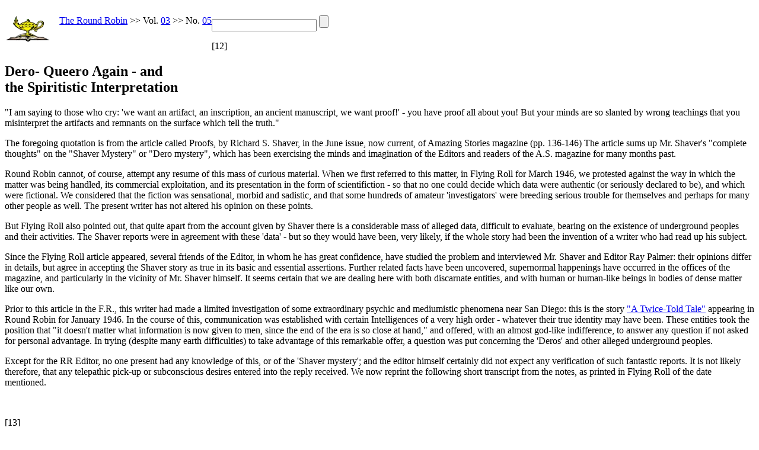

--- FILE ---
content_type: text/html
request_url: https://borderlandsciences.org/journal/vol/03/n05/Dero-Queero_Again.html
body_size: 6508
content:
<!DOCTYPE html>
<!--[if lt IE 7]>      <html class="no-js lt-ie9 lt-ie8 lt-ie7"> <![endif]-->
<!--[if IE 7]>	 <html class="no-js lt-ie9 lt-ie8"> <![endif]-->
<!--[if IE 8]>	 <html class="no-js lt-ie9"> <![endif]-->
<!--[if gt IE 8]><!--> <html class="no-js"> <!--<![endif]-->
	<head>
	<meta charset="utf-8">
	<meta http-equiv="X-UA-Compatible" content="IE=edge,chrome=1">
	<title>"Dero-Queero Again - and the Spiritistic Interpretation" | The Round Robin [Vol. 3, No. 5, May & June 1947]</title>
	<meta name="description" content="Meade Layne questions the VAU Communicator on the Shaver Mystery and the Deros - from the Round Robin (Vol. 3, No. 5, May & June 1947)">
	<meta name="viewport" content="width=device-width">

	<link rel="shortcut icon" type="image/x-icon" href="https://borderlandsciences.org/favicon.ico">
	<link rel="stylesheet" href="../../../../css/normalize.min.css">
	<link rel="stylesheet" href="../../../../css/main.css">
	
	<!--[if lt IE 11]>	<link rel="stylesheet" href="../../../../css/ie.css">	<![endif]-->
	<script src="../../../../js/vendor/modernizr-2.6.2.min.js"></script>
    <!-- Google tag (gtag.js) -->
    <script async src="https://www.googletagmanager.com/gtag/js?id=G-RNLKH8S4TD"></script>
    <script>window.dataLayer = window.dataLayer || [];  function gtag(){dataLayer.push(arguments);}  gtag('js', new Date());  gtag('config', 'G-RNLKH8S4TD');</script>
	</head>
	<body>
	<!--[if lt IE 11]>
	<p class="chromeframe">We no longer offer ongoing support for the Microsoft Internet Explorer browser, particularly out-of-date editions that pose genuine security risks to their users, and encourage all users of borderlandsciences.org to upgrade to <a href="https://www.mozilla.org/en-US/firefox/new/">Mozilla Firefox</a> or <a href="https://www.google.com/chrome/browser/">Google Chrome</a> for a better internet browsing experience.</p>
	<![endif]-->
		
		<div id="navbar">&nbsp;
		 <div id="navcont">
			<div style="float: left;">
				<div style="float: left; margin-right: 0.5em;"><a href="https://borderlandsciences.org/"><img src="../../../../img/bs_lamp.png" alt="Borderland Sciences Research Foundation" title="Let us uphold and spread abroad the Light!" style="height: 45px;"></a></div>
				<div style="float: left;">&nbsp; <a href="../../rr.html">The Round Robin</a> >> Vol. <a href="../index.html">03</a> >> No. <a href="index.html">05</a></div>
			</div>
			<div id="searchfrm"><form action="https://www.google.com/search" id="cse-search-box" onsubmit="$('div#searchfrm #query').val($('div#searchfrm #query').val() + ' site:borderlandsciences.org');"><div>
					<input name="ie" value="UTF-8" type="hidden">
					<input name="q" id="query" type="text">
					<input name="sa" value="" id="searchsubmit" type="submit" title="BSRF site search, powered by Google.">
					</div>
				</form>
			</div>
		 </div>
		</div>

		<div id="alert-container"></div>

		<section class="content">
		<p><span class="pagenum"><a name="Page_12" id="Page_12">[12]</a></span></p>

		<h2 class="c"><span class="ul">Dero</span>- <span class="ul">Queero</span> <span class="ul">Again</span> - and <br>the <span class="ul">Spiritistic</span> <span class="ul">Interpretation</span></h2>

		<p class="indent">"I am saying to those who cry: 'we want an artifact, an inscription, an ancient manuscript, we want proof!' - you have proof all about you! But your minds are so slanted by wrong teachings that you misinterpret the artifacts and remnants on the surface which tell the truth."</p>

		<p class="indent">The foregoing quotation is from the article called <span class="ul">Proofs</span>, by Richard S. Shaver, in the June issue, now current, of Amazing Stories magazine (pp. 136-146) The article sums up Mr. Shaver's "complete thoughts" on the "Shaver Mystery" or "Dero mystery", which has been exercising the minds and imagination of the Editors and readers of the A.S. magazine for many months past.</p>

		<p class="indent">Round Robin cannot, of course, attempt any resume of this mass of curious material. When we first referred to this matter, in <span class="ul">Flying</span> <span class="ul">Roll</span> for March 1946, we protested against the way in which the matter was being handled, its commercial exploitation, and its presentation in the form of scientifiction - so that no one could decide which data were authentic (or seriously declared to be), and which were fictional. We considered that the fiction was sensational, morbid and sadistic, and that some hundreds of amateur 'investigators' were breeding serious trouble for themselves and perhaps for many other people as well. The present writer has not altered his opinion on these points.</p>

		<p class="indent">But Flying Roll also pointed out, that quite apart from the account given by Shaver there is a considerable mass of alleged data, difficult to evaluate, bearing on the existence of underground peoples and their activities. The Shaver reports were in agreement with these 'data' - but so they would have been, very likely, if the whole story had been the invention of a writer who had read up his subject.</p>

		<p class="indent">Since the <span class="ul">Flying</span> <span class="ul">Roll</span> article appeared, several friends of the Editor, in whom he has great confidence, have studied the problem and interviewed Mr. Shaver and Editor Ray Palmer: their opinions differ in details, but agree in accepting the Shaver story as true in its basic and essential assertions. Further related facts have been uncovered, supernormal happenings have occurred in the offices of the magazine, and particularly in the vicinity of Mr. Shaver himself. It seems certain that we are dealing here with both discarnate entities, and with human or human-like beings in bodies of dense matter like our own.</p>

		<p class="indent">Prior to this article in the F.R., this writer had made a limited investigation of some extraordinary psychic and mediumistic phenomena near San Diego: this is the story <a class="ex" href="../../02/n01/A_Twice-Told_Tale.html">"A Twice-Told Tale"</a> appearing in Round Robin for January 1946. In the course of this, communication was established with certain Intelligences of a very high order - whatever their true identity may have been. These entities took the position that "it doesn't matter what information is now given to men, since the end of the era is so close at hand," and offered, with an almost god-like indifference, to answer any question if not asked for personal advantage. In trying (despite many earth difficulties) to take advantage of this remarkable offer, a question was put concerning the 'Deros' and other alleged underground peoples.</p>

		<p class="indent">Except for the RR Editor, no one present had any knowledge of this, or of the 'Shaver mystery'; and the editor himself certainly did not expect any verification of such fantastic reports. It is not likely therefore, that any telepathic pick-up or subconscious desires entered into the reply received. We now reprint the following short transcript from the notes, as printed in Flying Roll of the date mentioned.</p>

		<p>&nbsp;</p>
		<p><span class="pagenum"><a name="Page_13" id="Page_13">[13]</a></span></p>

		<h4 class="sh-left"><span class="ul">The</span> <span class="ul">VAU</span> <span class="ul">Communicator</span>,<br> in reply to questions:</h4> <p class="indent">"Mr Shaver's story of his personal experiences, tho fantastic, is substantially true.....</p>

		<p class="indent">"Yes, the Deros exist... Yes, they have physical bodies much like your own. Yes, they inhabit underground regions. Yes, the machines exist.</p>
	
		<p class="indent">"The Deros are degenerate descendants of the Atlanteans."</p>
	
		<blockquote><p>(Note: This conforms to the occult teaching, that remnants of the Atlantean people took refuge in caverns for a long period of time.)</p></blockquote>

		<p class="indent">"The caverns are widely distributed, but there are foci and I will name them. The Black Forest, the Alpine regions, Central America, Korea, Siberia, Iran, especially San Sebastian and nearby regions."</p>

		<blockquote><p>(Note: this ties in with data lately assembled by Vincent Gaddis concerning enormous tunnel systems of unknown origin, and many curious shafts and caves of prehistoric construction. San Sebastian is on the north coast of Spain.)</p></blockquote>
	
		<p class="indent">"The situation is this: The Deros are nearly mindless, degenerate. Hence they are an easy prey to astral entities. All this gathering trouble originates among the latter. The machines are now completed creations, as thought-forms on the astral. These forms are being projected upon the Deros with the idea that the latter can be controlled to the point of constructing the machines in dense matter. Or of conveying the vision of the machine to earth people&nbsp;(<a href="#ft1">&sect;</a>) until some one constructs a working model. Such construction would be a disaster. Pay no attention to the visions, and pay no attention to the Deros."</p>

		<p class="indent">"Invoke the Powers of good. The Deros constitute a nexus with the evil forces of the astral. If you attend to them in any way you will strengthen this bond."</p>
	
		<blockquote><p>(<a name="ft1"></a>&sect;. A large number of people have reported seeing, in vision or sleep dreams, almost identical 'pictures' of some machine or apparatus of unknown use. They are said to be the <span class="ul">Stim</span> for artificial stimulation of the sex orgasm.)</p></blockquote>

		<p class="indent">So far, the VAU Communicators. It is not very clear why Western occultism, which has something to say about everything else, should be either ignorant or extraordinarily close-mouthed on the whole subject of subterranean peoples... especially since the witless but vicious Deros are said to be only one class or group, while others are friendly and anxious to help the surface dwellers.</p>

		<p class="indent">With this last remark we recur to the quotation with which this article began.</p>

		<p class="indent">The complaint of Mr. Shaver, and the long continued outcries of Editor Ray Palmer to the same effect, have a strangely familiar ring. It is exactly what spiritists, spiritualists and 'occultists' have said ten thousand times, in thousands of different ways, for many decades past. The 'proof' of spiritism (i.e., of survival and communication) is cumulative, legalistic, and has the nature of 'probability beyond reasonable doubt.' This evidence, this cumulative proof is all about us, in daily life, and stored up in millions of printed pages. It is not yet acceptable to the intelligentsia, perhaps even to the common man, be cause, in Shaver's own words, their minds are "slanted by wrong teachings", and by ignorance and prejudice. Yet for a long time the mere suggestion that any discarnate entities were mixed up with the Shaver mystery, was regarded by the eager-beaver 'investigators' as the height and depth of superstitious nonsense.</p>

		<p class="indent">The essential correctness of the analysis made by the VAU <span class="pagenum"><a name="Page_14" id="Page_14">[14]</a></span> Communicators has since been confirmed to us by two men whom we regard as genuine Adepts. Perhaps more importantly still, the accumulating facts seem to point in the same direction (consider the poltergeist-like annoyances of which editor Palmer complains - excarnate entities of some sort - and type-forms are not juggled about by "rays" and machines, tho perhaps typewriter keys might be melted by some such contraption). And the naive excitement of the cave explorers is is somewhat tempered by reflection. And consider now this artful, reluctant, yet highly intelligent paragraph by Editor Palmer himself (A.S., June '46, p.176):</p>

		<blockquote><p class="indent">"We cannot fully explain the research we have gone into in the matter of 'spiritualism', nor our suspicion that between Shaver and the spiritualists there exists no real difference of opinion, only interpretation - that we find Mr. Shaver's opinions fully substantiated by what some call the astral. The 'astral' can very well be nothing more uncanny than a real cave world with real people in it with real machines to operate, instead of 'astral' powers. We consider 'spiritualism' to be just one more proof that Shaver theories are more than theories, but can be accepted as factual, and that there is only need for more understanding."</p></blockquote>

		<p class="indent">This is double-talk of the first water, a true paragraph of genius with an 'out' no matter what happens, and our admiration for it is genuine; we are not trying to insult Mr Palmer at all. "Spiritualism" says to him, in the words of the VAU: "You are right; the Deros exist. But your minds are so slanted (quoting Mr.Shaver) that you misinterpret the data. The astral entities also exist, and your data involve them, also. You are right, that there is only need for more understanding. You have proof all about you (as Shaver says) - proof of far more than your editorial position will allow you to admit."</p>

		<p class="indent">In this whole matter we are dealing, in our opinion, with data which are genuine, significant, and dangerous, and it is a serious and dangerous error to rule out, a priori and because of prejudice, any productive method of approach, any worthwhile hypothesis... We are not intimating for a moment that the communicators at the ordinary seance ("messages" and "phenomena") can be of help in this problem; they are simply ordinary people who happen to be invisible and intangible to our range of sense impressions. But there are higher intelligences than these, and there is an immense body of ancient and modern knowledge of which the anti-dero crusaders are as innocent as babes-in-arms. There are scientific occultists and occult-scientists who know their way around -- just as there have been for thousands of years past; and there are many here-living people who function freely on the astral levels, outside of the dense body.</p>

		<p class="indent">All phenomena known to our senses are rooted in the planes we do not normally apprehend. This is a truism of science and philosophy.</p>

		<p class="indent">It is only by uniting all knowledge and all methods of approach that we can in fair measure understand phenomena of any order.</p>

		<p class="indent">It is probably neither right nor practicable to forbid to the human mind knowledge of any description.</p>

		<p class="indent">Nevertheless, it is difficult to believe that this eager prying into the hidden viciousness and evil of the world can be productive of any good thing.</p>

		<p class="indent">There are many who believe, and there is reason to believe, that our civilization is poised upon the brink of destruction. The day and the hour are ill-chosen for the breaking of new perplexities.</p>

		<hr class="tr">

		<div id="navwrap">
			<div class="navleft"> <a href="FGH_on_FR.html">F.G.H.'s Flying Roll Review</a> [<<]</span></div>
			<div class="navindex">[<a href="index.html">Index</a>]</div>
			<div class="navleft"><span>[>>]</span> "The Medicine of Ancient Magicians" </div>
		</div>
		</section>

		<footer id="SecFoot">
		<p class="ficon"><a href="https://borderlandsciences.org/"><img src="../../../../img/borderlands.png" alt="Borderland Sciences Research Foundation" title="Serving Higher Intelligence since 1945." class="fscale"></a></p>
		<div class="fadd">
		<p><a href="https://borderlandsciences.org/about.html">About BSRF</a> &bull; <a href="https://borderlandsciences.org/cart/">BSRF Print Editions</a> &bull; <a href="https://borderlandsciences.org/legal.html">Legalese</a></p>
		<p>Borderland Sciences Research Foundation<br>P.O. Box 6250 &bull; Eureka, CA, USA &bull; 95502<br>+1 (707) 497-6911 &bull; <a href="https://borderlandsciences.org/">borderlandsciences.org</a></p>
		</div>
		</footer>
		
		<script src="//ajax.googleapis.com/ajax/libs/jquery/1.9.1/jquery.min.js"></script>
		<script>window.jQuery || document.write('<script src="../../../../js/vendor/jquery-1.9.1.min.js"><\/script>')</script>
		<script src="../../../../js/plugins.js"></script>
		<script src="../../../../js/main.js"></script>
	</body>
</html>
